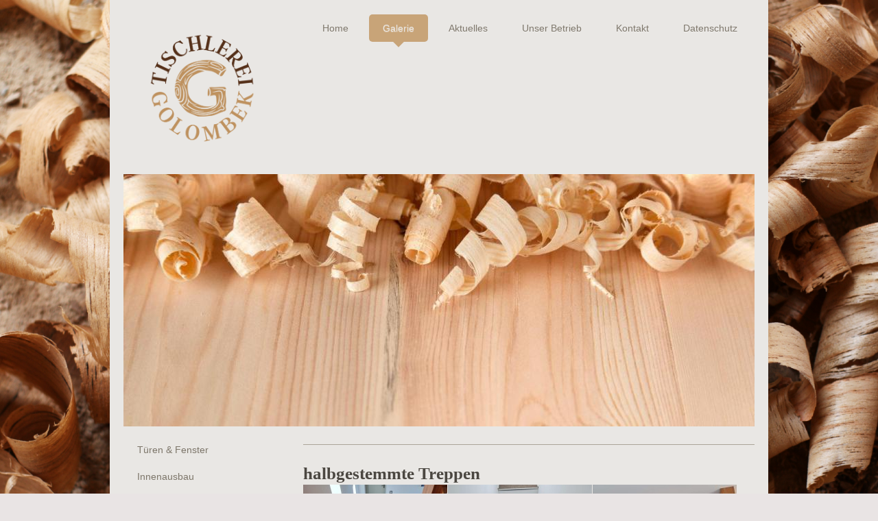

--- FILE ---
content_type: text/html; charset=UTF-8
request_url: https://www.tischlerei-golombek.de/galerie/treppen/
body_size: 5900
content:
<!DOCTYPE html>
<html lang="de"  ><head prefix="og: http://ogp.me/ns# fb: http://ogp.me/ns/fb# business: http://ogp.me/ns/business#">
    <meta http-equiv="Content-Type" content="text/html; charset=utf-8"/>
    <meta name="generator" content="IONOS MyWebsite"/>
        
    <link rel="dns-prefetch" href="//cdn.website-start.de/"/>
    <link rel="dns-prefetch" href="//107.mod.mywebsite-editor.com"/>
    <link rel="dns-prefetch" href="https://107.sb.mywebsite-editor.com/"/>
    <link rel="shortcut icon" href="//cdn.website-start.de/favicon.ico"/>
        <title>Tischlerei W. Golombek - Treppen</title>
    
    <style type="text/css">@media screen and (min-device-width: 1024px) {
            .mediumScreenDisabled { display:block }
            .smallScreenDisabled { display:block }
        }
        @media screen and (max-device-width: 1024px) { .mediumScreenDisabled { display:none } }
        @media screen and (max-device-width: 568px) { .smallScreenDisabled { display:none } }
                @media screen and (min-width: 1024px) {
            .mobilepreview .mediumScreenDisabled { display:block }
            .mobilepreview .smallScreenDisabled { display:block }
        }
        @media screen and (max-width: 1024px) { .mobilepreview .mediumScreenDisabled { display:none } }
        @media screen and (max-width: 568px) { .mobilepreview .smallScreenDisabled { display:none } }</style>
    <meta name="viewport" content="width=1025"/>

<meta name="format-detection" content="telephone=no"/>
        <meta name="description" content="Neue Seite"/>
            <meta name="robots" content="index,follow"/>
        <link href="//cdn.website-start.de/templates/2111/style.css?1763478093678" rel="stylesheet" type="text/css"/>
    <link href="https://www.tischlerei-golombek.de/s/style/theming.css?1708505666" rel="stylesheet" type="text/css"/>
    <link href="//cdn.website-start.de/app/cdn/min/group/web.css?1763478093678" rel="stylesheet" type="text/css"/>
<link href="//cdn.website-start.de/app/cdn/min/moduleserver/css/de_DE/common,shoppingbasket?1763478093678" rel="stylesheet" type="text/css"/>
    <link href="//cdn.website-start.de/app/cdn/min/group/mobilenavigation.css?1763478093678" rel="stylesheet" type="text/css"/>
    <link href="https://107.sb.mywebsite-editor.com/app/logstate2-css.php?site=563726386&amp;t=1769769848" rel="stylesheet" type="text/css"/>

<script type="text/javascript">
    /* <![CDATA[ */
var stagingMode = '';
    /* ]]> */
</script>
<script src="https://107.sb.mywebsite-editor.com/app/logstate-js.php?site=563726386&amp;t=1769769848"></script>

    <link href="//cdn.website-start.de/templates/2111/print.css?1763478093678" rel="stylesheet" media="print" type="text/css"/>
    <script type="text/javascript">
    /* <![CDATA[ */
    var systemurl = 'https://107.sb.mywebsite-editor.com/';
    var webPath = '/';
    var proxyName = '';
    var webServerName = 'www.tischlerei-golombek.de';
    var sslServerUrl = 'https://www.tischlerei-golombek.de';
    var nonSslServerUrl = 'http://www.tischlerei-golombek.de';
    var webserverProtocol = 'http://';
    var nghScriptsUrlPrefix = '//107.mod.mywebsite-editor.com';
    var sessionNamespace = 'DIY_SB';
    var jimdoData = {
        cdnUrl:  '//cdn.website-start.de/',
        messages: {
            lightBox: {
    image : 'Bild',
    of: 'von'
}

        },
        isTrial: 0,
        pageId: 926529727    };
    var script_basisID = "563726386";

    diy = window.diy || {};
    diy.web = diy.web || {};

        diy.web.jsBaseUrl = "//cdn.website-start.de/s/build/";

    diy.context = diy.context || {};
    diy.context.type = diy.context.type || 'web';
    /* ]]> */
</script>

<script type="text/javascript" src="//cdn.website-start.de/app/cdn/min/group/web.js?1763478093678" crossorigin="anonymous"></script><script type="text/javascript" src="//cdn.website-start.de/s/build/web.bundle.js?1763478093678" crossorigin="anonymous"></script><script type="text/javascript" src="//cdn.website-start.de/app/cdn/min/group/mobilenavigation.js?1763478093678" crossorigin="anonymous"></script><script src="//cdn.website-start.de/app/cdn/min/moduleserver/js/de_DE/common,shoppingbasket?1763478093678"></script>
<script type="text/javascript" src="https://cdn.website-start.de/proxy/apps/eiw5oo/resource/dependencies/"></script><script type="text/javascript">
                    if (typeof require !== 'undefined') {
                        require.config({
                            waitSeconds : 10,
                            baseUrl : 'https://cdn.website-start.de/proxy/apps/eiw5oo/js/'
                        });
                    }
                </script><script type="text/javascript" src="//cdn.website-start.de/app/cdn/min/group/pfcsupport.js?1763478093678" crossorigin="anonymous"></script>    <meta property="og:type" content="business.business"/>
    <meta property="og:url" content="https://www.tischlerei-golombek.de/galerie/treppen/"/>
    <meta property="og:title" content="Tischlerei W. Golombek - Treppen"/>
            <meta property="og:description" content="Neue Seite"/>
                <meta property="og:image" content="https://www.tischlerei-golombek.de/s/misc/logo.png?t=1768518712"/>
        <meta property="business:contact_data:country_name" content="Deutschland"/>
    
    
    
    
    
    
    
    
<meta property="business:hours:day" content="MONDAY"/><meta property="business:hours:start" content="07:30"/><meta property="business:hours:end" content="16:00"/><meta property="business:hours:day" content="TUESDAY"/><meta property="business:hours:start" content="07:30"/><meta property="business:hours:end" content="16:00"/><meta property="business:hours:day" content="WEDNESDAY"/><meta property="business:hours:start" content="07:30"/><meta property="business:hours:end" content="16:00"/><meta property="business:hours:day" content="THURSDAY"/><meta property="business:hours:start" content="07:30"/><meta property="business:hours:end" content="16:00"/><meta property="business:hours:day" content="FRIDAY"/><meta property="business:hours:start" content="07:30"/><meta property="business:hours:end" content="14:00"/></head>


<body class="body diyBgActive  cc-pagemode-default diyfeSidebarLeft diy-market-de_DE" data-pageid="926529727" id="page-926529727">
    
    <div class="diyw">
        <div class="diyweb">
  
<nav id="diyfeMobileNav" class="diyfeCA diyfeCA2" role="navigation">
    <a title="Navigation aufklappen/zuklappen">Navigation aufklappen/zuklappen</a>
    <ul class="mainNav1"><li class=" hasSubNavigation"><a data-page-id="919007218" href="https://www.tischlerei-golombek.de/" class=" level_1"><span>Home</span></a><span class="diyfeDropDownSubOpener">&nbsp;</span><div class="diyfeDropDownSubList diyfeCA diyfeCA3"><ul class="mainNav2"><li class=" hasSubNavigation"><a data-page-id="926515845" href="https://www.tischlerei-golombek.de/home/neu-onlineshop/" class=" level_2"><span>*NEU* =&gt; Onlineshop</span></a></li></ul></div></li><li class="parent hasSubNavigation"><a data-page-id="926529723" href="https://www.tischlerei-golombek.de/galerie/" class="parent level_1"><span>Galerie</span></a><span class="diyfeDropDownSubOpener">&nbsp;</span><div class="diyfeDropDownSubList diyfeCA diyfeCA3"><ul class="mainNav2"><li class=" hasSubNavigation"><a data-page-id="926529724" href="https://www.tischlerei-golombek.de/galerie/türen-fenster/" class=" level_2"><span>Türen &amp; Fenster</span></a></li><li class=" hasSubNavigation"><a data-page-id="926529725" href="https://www.tischlerei-golombek.de/galerie/innenausbau/" class=" level_2"><span>Innenausbau</span></a></li><li class=" hasSubNavigation"><a data-page-id="926529726" href="https://www.tischlerei-golombek.de/galerie/saunabau/" class=" level_2"><span>Saunabau</span></a></li><li class="current hasSubNavigation"><a data-page-id="926529727" href="https://www.tischlerei-golombek.de/galerie/treppen/" class="current level_2"><span>Treppen</span></a></li><li class=" hasSubNavigation"><a data-page-id="926529728" href="https://www.tischlerei-golombek.de/galerie/möbel/" class=" level_2"><span>Möbel</span></a></li><li class=" hasSubNavigation"><a data-page-id="926529729" href="https://www.tischlerei-golombek.de/galerie/fassaden/" class=" level_2"><span>Fassaden</span></a></li></ul></div></li><li class=" hasSubNavigation"><a data-page-id="919007225" href="https://www.tischlerei-golombek.de/aktuelles/" class=" level_1"><span>Aktuelles</span></a></li><li class=" hasSubNavigation"><a data-page-id="919007226" href="https://www.tischlerei-golombek.de/unser-betrieb/" class=" level_1"><span>Unser Betrieb</span></a></li><li class=" hasSubNavigation"><a data-page-id="926529719" href="https://www.tischlerei-golombek.de/kontakt/" class=" level_1"><span>Kontakt</span></a></li><li class=" hasSubNavigation"><a data-page-id="919007229" href="https://www.tischlerei-golombek.de/datenschutz/" class=" level_1"><span>Datenschutz</span></a></li></ul></nav>
	<div class="diywebLogoNav">
		<div class="diywebLiveArea">
			<div class="diywebMainGutter">
				<div class="diyfeGridGroup diyfeCA diyfeCA1">
					<div class="diywebLogo diyfeGE">
						<div class="diywebGutter">
							
    <style type="text/css" media="all">
        /* <![CDATA[ */
                .diyw #website-logo {
            text-align: center !important;
                        padding: 0px 0;
                    }
        
                /* ]]> */
    </style>

    <div id="website-logo">
            <a href="https://www.tischlerei-golombek.de/"><img class="website-logo-image" width="993" src="https://www.tischlerei-golombek.de/s/misc/logo.png?t=1768518713" alt="Meisterbetrieb seit 2000"/></a>

            
            </div>


						</div>
					</div>
					<div class="diywebNav diywebNavMain diywebNav1 diyfeCA2 diywebNavHorizontal diyfeGE">
						<div class="diywebGutter">
							<div class="webnavigation"><ul id="mainNav1" class="mainNav1"><li class="navTopItemGroup_1"><a data-page-id="919007218" href="https://www.tischlerei-golombek.de/" class="level_1"><span>Home</span></a></li><li class="navTopItemGroup_2"><a data-page-id="926529723" href="https://www.tischlerei-golombek.de/galerie/" class="parent level_1"><span>Galerie</span></a></li><li class="navTopItemGroup_3"><a data-page-id="919007225" href="https://www.tischlerei-golombek.de/aktuelles/" class="level_1"><span>Aktuelles</span></a></li><li class="navTopItemGroup_4"><a data-page-id="919007226" href="https://www.tischlerei-golombek.de/unser-betrieb/" class="level_1"><span>Unser Betrieb</span></a></li><li class="navTopItemGroup_5"><a data-page-id="926529719" href="https://www.tischlerei-golombek.de/kontakt/" class="level_1"><span>Kontakt</span></a></li><li class="navTopItemGroup_6"><a data-page-id="919007229" href="https://www.tischlerei-golombek.de/datenschutz/" class="level_1"><span>Datenschutz</span></a></li></ul></div>
						</div>
					</div>
				</div>
			</div>
		</div>
	</div>
	<div class="diywebEmotionHeader">
		<div class="diywebLiveArea">
			<div class="diywebMainGutter">
				<div class="diyfeGE">
					<div class="diywebGutter">
					 <div id="diywebAppContainer1st"></div>
						
<style type="text/css" media="all">
.diyw div#emotion-header {
        max-width: 920px;
        max-height: 368px;
                background: #A0A0A0;
    }

.diyw div#emotion-header-title-bg {
    left: 0%;
    top: 45%;
    width: 100%;
    height: 34%;

    background-color: #FFFFFF;
    opacity: 0.50;
    filter: alpha(opacity = 50);
    display: none;}

.diyw div#emotion-header strong#emotion-header-title {
    left: 5%;
    top: 45%;
    color: #413219;
    display: none;    font: normal normal 16px/120% 'Palatino Linotype', Palatino, 'Book Antiqua', serif;
}

.diyw div#emotion-no-bg-container{
    max-height: 368px;
}

.diyw div#emotion-no-bg-container .emotion-no-bg-height {
    margin-top: 40.00%;
}
</style>
<div id="emotion-header" data-action="loadView" data-params="active" data-imagescount="4">
            <img src="https://www.tischlerei-golombek.de/s/img/emotionheader.jpg?1677187718.920px.368px" id="emotion-header-img" alt=""/>
            
        <div id="ehSlideshowPlaceholder">
            <div id="ehSlideShow">
                <div class="slide-container">
                                        <div style="background-color: #A0A0A0">
                            <img src="https://www.tischlerei-golombek.de/s/img/emotionheader.jpg?1677187718.920px.368px" alt=""/>
                        </div>
                                    </div>
            </div>
        </div>


        <script type="text/javascript">
        //<![CDATA[
                diy.module.emotionHeader.slideShow.init({ slides: [{"url":"https:\/\/www.tischlerei-golombek.de\/s\/img\/emotionheader.jpg?1677187718.920px.368px","image_alt":"","bgColor":"#A0A0A0"},{"url":"https:\/\/www.tischlerei-golombek.de\/s\/img\/emotionheader_1.jpg?1677187718.920px.368px","image_alt":"","bgColor":"#A0A0A0"},{"url":"https:\/\/www.tischlerei-golombek.de\/s\/img\/emotionheader_2.jpg?1677187718.920px.368px","image_alt":"","bgColor":"#A0A0A0"},{"url":"https:\/\/www.tischlerei-golombek.de\/s\/img\/emotionheader_3.jpg?1677187718.920px.368px","image_alt":"","bgColor":"#A0A0A0"}] });
        //]]>
        </script>

    
    
    
    
    
    <script type="text/javascript">
    //<![CDATA[
    (function ($) {
        function enableSvgTitle() {
                        var titleSvg = $('svg#emotion-header-title-svg'),
                titleHtml = $('#emotion-header-title'),
                emoWidthAbs = 920,
                emoHeightAbs = 368,
                offsetParent,
                titlePosition,
                svgBoxWidth,
                svgBoxHeight;

                        if (titleSvg.length && titleHtml.length) {
                offsetParent = titleHtml.offsetParent();
                titlePosition = titleHtml.position();
                svgBoxWidth = titleHtml.width();
                svgBoxHeight = titleHtml.height();

                                titleSvg.get(0).setAttribute('viewBox', '0 0 ' + svgBoxWidth + ' ' + svgBoxHeight);
                titleSvg.css({
                   left: Math.roundTo(100 * titlePosition.left / offsetParent.width(), 3) + '%',
                   top: Math.roundTo(100 * titlePosition.top / offsetParent.height(), 3) + '%',
                   width: Math.roundTo(100 * svgBoxWidth / emoWidthAbs, 3) + '%',
                   height: Math.roundTo(100 * svgBoxHeight / emoHeightAbs, 3) + '%'
                });

                titleHtml.css('visibility','hidden');
                titleSvg.css('visibility','visible');
            }
        }

        
            var posFunc = function($, overrideSize) {
                var elems = [], containerWidth, containerHeight;
                                    elems.push({
                        selector: '#emotion-header-title',
                        overrideSize: true,
                        horPos: 2.1,
                        vertPos: 91.48                    });
                    lastTitleWidth = $('#emotion-header-title').width();
                                                elems.push({
                    selector: '#emotion-header-title-bg',
                    horPos: 0,
                    vertPos: 62.25                });
                                
                containerWidth = parseInt('920');
                containerHeight = parseInt('368');

                for (var i = 0; i < elems.length; ++i) {
                    var el = elems[i],
                        $el = $(el.selector),
                        pos = {
                            left: el.horPos,
                            top: el.vertPos
                        };
                    if (!$el.length) continue;
                    var anchorPos = $el.anchorPosition();
                    anchorPos.$container = $('#emotion-header');

                    if (overrideSize === true || el.overrideSize === true) {
                        anchorPos.setContainerSize(containerWidth, containerHeight);
                    } else {
                        anchorPos.setContainerSize(null, null);
                    }

                    var pxPos = anchorPos.fromAnchorPosition(pos),
                        pcPos = anchorPos.toPercentPosition(pxPos);

                    var elPos = {};
                    if (!isNaN(parseFloat(pcPos.top)) && isFinite(pcPos.top)) {
                        elPos.top = pcPos.top + '%';
                    }
                    if (!isNaN(parseFloat(pcPos.left)) && isFinite(pcPos.left)) {
                        elPos.left = pcPos.left + '%';
                    }
                    $el.css(elPos);
                }

                // switch to svg title
                enableSvgTitle();
            };

                        var $emotionImg = jQuery('#emotion-header-img');
            if ($emotionImg.length > 0) {
                // first position the element based on stored size
                posFunc(jQuery, true);

                // trigger reposition using the real size when the element is loaded
                var ehLoadEvTriggered = false;
                $emotionImg.one('load', function(){
                    posFunc(jQuery);
                    ehLoadEvTriggered = true;
                                        diy.module.emotionHeader.slideShow.start();
                                    }).each(function() {
                                        if(this.complete || typeof this.complete === 'undefined') {
                        jQuery(this).load();
                    }
                });

                                noLoadTriggeredTimeoutId = setTimeout(function() {
                    if (!ehLoadEvTriggered) {
                        posFunc(jQuery);
                    }
                    window.clearTimeout(noLoadTriggeredTimeoutId)
                }, 5000);//after 5 seconds
            } else {
                jQuery(function(){
                    posFunc(jQuery);
                });
            }

                        if (jQuery.isBrowser && jQuery.isBrowser.ie8) {
                var longTitleRepositionCalls = 0;
                longTitleRepositionInterval = setInterval(function() {
                    if (lastTitleWidth > 0 && lastTitleWidth != jQuery('#emotion-header-title').width()) {
                        posFunc(jQuery);
                    }
                    longTitleRepositionCalls++;
                    // try this for 5 seconds
                    if (longTitleRepositionCalls === 5) {
                        window.clearInterval(longTitleRepositionInterval);
                    }
                }, 1000);//each 1 second
            }

            }(jQuery));
    //]]>
    </script>

    </div>

					</div>
				</div>
			</div>
		</div>
	</div>
	<div class="diywebContent">
		<div class="diywebLiveArea">
			<div class="diywebMainGutter">
				<div class="diyfeGridGroup diyfeCA diyfeCA1">
					<div class="diywebMain diyfeGE">
						<div class="diywebGutter">
							
        <div id="content_area">
        	<div id="content_start"></div>
        	
        
        <div id="matrix_1027439227" class="sortable-matrix" data-matrixId="1027439227"><div class="n module-type-hr diyfeLiveArea "> <div style="padding: 20px 0px">
    <div class="hr"></div>
</div>
 </div><div class="n module-type-header diyfeLiveArea "> <h1><span class="diyfeDecoration">halbgestemmte Treppen</span></h1> </div><div class="n module-type-gallery diyfeLiveArea "> <div class="ccgalerie clearover" id="lightbox-gallery-5819690832">

<div class="thumb_sq2" id="gallery_thumb_2486531521" style="width: 210px; height: 210px;">
			<a rel="lightbox[5819690832]" href="https://www.tischlerei-golombek.de/s/cc_images/cache_2486531521.jpg?t=1722766314">			<img src="https://www.tischlerei-golombek.de/s/cc_images/thumb_2486531521.jpg?t=1722766314" id="image_2486531521" alt=""/>
		</a>

</div>

<div class="thumb_sq2" id="gallery_thumb_2486531522" style="width: 210px; height: 210px;">
			<a rel="lightbox[5819690832]" href="https://www.tischlerei-golombek.de/s/cc_images/cache_2486531522.jpg?t=1722766314">			<img src="https://www.tischlerei-golombek.de/s/cc_images/thumb_2486531522.jpg?t=1722766314" id="image_2486531522" alt=""/>
		</a>

</div>

<div class="thumb_sq2" id="gallery_thumb_2486531523" style="width: 210px; height: 210px;">
			<a rel="lightbox[5819690832]" href="https://www.tischlerei-golombek.de/s/cc_images/cache_2486531523.jpg?t=1722766314">			<img src="https://www.tischlerei-golombek.de/s/cc_images/thumb_2486531523.jpg?t=1722766314" id="image_2486531523" alt=""/>
		</a>

</div>
</div>
   <script type="text/javascript">
  //<![CDATA[
      jQuery(document).ready(function($){
          var $galleryEl = $('#lightbox-gallery-5819690832');

          if ($.fn.swipebox && Modernizr.touch) {
              $galleryEl
                  .find('a[rel*="lightbox"]')
                  .addClass('swipebox')
                  .swipebox();
          } else {
              $galleryEl.tinyLightbox({
                  item: 'a[rel*="lightbox"]',
                  cycle: true
              });
          }
      });
    //]]>
    </script>
 </div><div class="n module-type-gallery diyfeLiveArea "> <div class="ccgalerie clearover" id="lightbox-gallery-5819947284">

<div class="thumb_sq2" id="gallery_thumb_2486531533" style="width: 210px; height: 210px;">
			<a rel="lightbox[5819947284]" href="https://www.tischlerei-golombek.de/s/cc_images/cache_2486531533.png?t=1722766324">			<img src="https://www.tischlerei-golombek.de/s/cc_images/thumb_2486531533.png?t=1722766324" id="image_2486531533" alt=""/>
		</a>

</div>

<div class="thumb_sq2" id="gallery_thumb_2486531534" style="width: 210px; height: 210px;">
			<a rel="lightbox[5819947284]" href="https://www.tischlerei-golombek.de/s/cc_images/cache_2486531534.png?t=1722766324">			<img src="https://www.tischlerei-golombek.de/s/cc_images/thumb_2486531534.png?t=1722766324" id="image_2486531534" alt=""/>
		</a>

</div>

<div class="thumb_sq2" id="gallery_thumb_2486531535" style="width: 210px; height: 210px;">
			<a rel="lightbox[5819947284]" href="https://www.tischlerei-golombek.de/s/cc_images/cache_2486531535.png?t=1722766324">			<img src="https://www.tischlerei-golombek.de/s/cc_images/thumb_2486531535.png?t=1722766324" id="image_2486531535" alt=""/>
		</a>

</div>
</div>
   <script type="text/javascript">
  //<![CDATA[
      jQuery(document).ready(function($){
          var $galleryEl = $('#lightbox-gallery-5819947284');

          if ($.fn.swipebox && Modernizr.touch) {
              $galleryEl
                  .find('a[rel*="lightbox"]')
                  .addClass('swipebox')
                  .swipebox();
          } else {
              $galleryEl.tinyLightbox({
                  item: 'a[rel*="lightbox"]',
                  cycle: true
              });
          }
      });
    //]]>
    </script>
 </div><div class="n module-type-hr diyfeLiveArea "> <div style="padding: 20px 0px">
    <div class="hr"></div>
</div>
 </div><div class="n module-type-header diyfeLiveArea "> <h1><span class="diyfeDecoration">aufgesattelte Treppen</span></h1> </div><div class="n module-type-gallery diyfeLiveArea "> <div class="ccgalerie clearover" id="lightbox-gallery-5819712587">

<div class="thumb_sq2" id="gallery_thumb_2486531542" style="width: 210px; height: 210px;">
			<a rel="lightbox[5819712587]" href="https://www.tischlerei-golombek.de/s/cc_images/cache_2486531542.jpg?t=1722766336">			<img src="https://www.tischlerei-golombek.de/s/cc_images/thumb_2486531542.jpg?t=1722766336" id="image_2486531542" alt=""/>
		</a>

</div>

<div class="thumb_sq2" id="gallery_thumb_2486531543" style="width: 210px; height: 210px;">
			<a rel="lightbox[5819712587]" href="https://www.tischlerei-golombek.de/s/cc_images/cache_2486531543.jpg?t=1722766336">			<img src="https://www.tischlerei-golombek.de/s/cc_images/thumb_2486531543.jpg?t=1722766336" id="image_2486531543" alt=""/>
		</a>

</div>

<div class="thumb_sq2" id="gallery_thumb_2486531544" style="width: 210px; height: 210px;">
			<a rel="lightbox[5819712587]" href="https://www.tischlerei-golombek.de/s/cc_images/cache_2486531544.jpg?t=1722766336">			<img src="https://www.tischlerei-golombek.de/s/cc_images/thumb_2486531544.jpg?t=1722766336" id="image_2486531544" alt=""/>
		</a>

</div>
</div>
   <script type="text/javascript">
  //<![CDATA[
      jQuery(document).ready(function($){
          var $galleryEl = $('#lightbox-gallery-5819712587');

          if ($.fn.swipebox && Modernizr.touch) {
              $galleryEl
                  .find('a[rel*="lightbox"]')
                  .addClass('swipebox')
                  .swipebox();
          } else {
              $galleryEl.tinyLightbox({
                  item: 'a[rel*="lightbox"]',
                  cycle: true
              });
          }
      });
    //]]>
    </script>
 </div><div class="n module-type-gallery diyfeLiveArea "> <div class="ccgalerie clearover" id="lightbox-gallery-5819690845">

<div class="thumb_sq2" id="gallery_thumb_2486531553" style="width: 210px; height: 210px;">
			<a rel="lightbox[5819690845]" href="https://www.tischlerei-golombek.de/s/cc_images/cache_2486531553.jpg?t=1722766347">			<img src="https://www.tischlerei-golombek.de/s/cc_images/thumb_2486531553.jpg?t=1722766347" id="image_2486531553" alt=""/>
		</a>

</div>

<div class="thumb_sq2" id="gallery_thumb_2486531554" style="width: 210px; height: 210px;">
			<a rel="lightbox[5819690845]" href="https://www.tischlerei-golombek.de/s/cc_images/cache_2486531554.jpg?t=1722766347">			<img src="https://www.tischlerei-golombek.de/s/cc_images/thumb_2486531554.jpg?t=1722766347" id="image_2486531554" alt=""/>
		</a>

</div>
</div>
   <script type="text/javascript">
  //<![CDATA[
      jQuery(document).ready(function($){
          var $galleryEl = $('#lightbox-gallery-5819690845');

          if ($.fn.swipebox && Modernizr.touch) {
              $galleryEl
                  .find('a[rel*="lightbox"]')
                  .addClass('swipebox')
                  .swipebox();
          } else {
              $galleryEl.tinyLightbox({
                  item: 'a[rel*="lightbox"]',
                  cycle: true
              });
          }
      });
    //]]>
    </script>
 </div><div class="n module-type-hr diyfeLiveArea "> <div style="padding: 20px 0px">
    <div class="hr"></div>
</div>
 </div><div class="n module-type-header diyfeLiveArea "> <h1><span class="diyfeDecoration">vollgestemmte Treppen</span></h1> </div><div class="n module-type-gallery diyfeLiveArea "> <div class="ccgalerie clearover" id="lightbox-gallery-5819690836">

<div class="thumb_sq2" id="gallery_thumb_2486531572" style="width: 210px; height: 210px;">
			<a rel="lightbox[5819690836]" href="https://www.tischlerei-golombek.de/s/cc_images/cache_2486531572.jpg?t=1722766357">			<img src="https://www.tischlerei-golombek.de/s/cc_images/thumb_2486531572.jpg?t=1722766357" id="image_2486531572" alt=""/>
		</a>

</div>

<div class="thumb_sq2" id="gallery_thumb_2486531573" style="width: 210px; height: 210px;">
			<a rel="lightbox[5819690836]" href="https://www.tischlerei-golombek.de/s/cc_images/cache_2486531573.jpg?t=1722766357">			<img src="https://www.tischlerei-golombek.de/s/cc_images/thumb_2486531573.jpg?t=1722766357" id="image_2486531573" alt=""/>
		</a>

</div>

<div class="thumb_sq2" id="gallery_thumb_2486531574" style="width: 210px; height: 210px;">
			<a rel="lightbox[5819690836]" href="https://www.tischlerei-golombek.de/s/cc_images/cache_2486531574.jpg?t=1722766357">			<img src="https://www.tischlerei-golombek.de/s/cc_images/thumb_2486531574.jpg?t=1722766357" id="image_2486531574" alt=""/>
		</a>

</div>
</div>
   <script type="text/javascript">
  //<![CDATA[
      jQuery(document).ready(function($){
          var $galleryEl = $('#lightbox-gallery-5819690836');

          if ($.fn.swipebox && Modernizr.touch) {
              $galleryEl
                  .find('a[rel*="lightbox"]')
                  .addClass('swipebox')
                  .swipebox();
          } else {
              $galleryEl.tinyLightbox({
                  item: 'a[rel*="lightbox"]',
                  cycle: true
              });
          }
      });
    //]]>
    </script>
 </div><div class="n module-type-hr diyfeLiveArea "> <div style="padding: 20px 0px">
    <div class="hr"></div>
</div>
 </div><div class="n module-type-header diyfeLiveArea "> <h1><span class="diyfeDecoration">Treppengeländer</span></h1> </div><div class="n module-type-gallery diyfeLiveArea "> <div class="ccgalerie clearover" id="lightbox-gallery-5819713847">

<div class="thumb_sq2" id="gallery_thumb_2486531587" style="width: 210px; height: 210px;">
			<a rel="lightbox[5819713847]" href="https://www.tischlerei-golombek.de/s/cc_images/cache_2486531587.png?t=1722766366">			<img src="https://www.tischlerei-golombek.de/s/cc_images/thumb_2486531587.png?t=1722766366" id="image_2486531587" alt=""/>
		</a>

</div>

<div class="thumb_sq2" id="gallery_thumb_2486531588" style="width: 210px; height: 210px;">
			<a rel="lightbox[5819713847]" href="https://www.tischlerei-golombek.de/s/cc_images/cache_2486531588.png?t=1722766366">			<img src="https://www.tischlerei-golombek.de/s/cc_images/thumb_2486531588.png?t=1722766366" id="image_2486531588" alt=""/>
		</a>

</div>
</div>
   <script type="text/javascript">
  //<![CDATA[
      jQuery(document).ready(function($){
          var $galleryEl = $('#lightbox-gallery-5819713847');

          if ($.fn.swipebox && Modernizr.touch) {
              $galleryEl
                  .find('a[rel*="lightbox"]')
                  .addClass('swipebox')
                  .swipebox();
          } else {
              $galleryEl.tinyLightbox({
                  item: 'a[rel*="lightbox"]',
                  cycle: true
              });
          }
      });
    //]]>
    </script>
 </div></div>
        
        
        </div>
						</div>
					</div>
					<div class="diywebSecondary diyfeGE diyfeCA diyfeCA3">
						<div class="diywebNav diywebNav23 diywebHideOnSmall">
							<div class="diyfeGE">
								<div class="diywebGutter">
									<div class="webnavigation"><ul id="mainNav2" class="mainNav2"><li class="navTopItemGroup_0"><a data-page-id="926529724" href="https://www.tischlerei-golombek.de/galerie/türen-fenster/" class="level_2"><span>Türen &amp; Fenster</span></a></li><li class="navTopItemGroup_0"><a data-page-id="926529725" href="https://www.tischlerei-golombek.de/galerie/innenausbau/" class="level_2"><span>Innenausbau</span></a></li><li class="navTopItemGroup_0"><a data-page-id="926529726" href="https://www.tischlerei-golombek.de/galerie/saunabau/" class="level_2"><span>Saunabau</span></a></li><li class="navTopItemGroup_0"><a data-page-id="926529727" href="https://www.tischlerei-golombek.de/galerie/treppen/" class="current level_2"><span>Treppen</span></a></li><li class="navTopItemGroup_0"><a data-page-id="926529728" href="https://www.tischlerei-golombek.de/galerie/möbel/" class="level_2"><span>Möbel</span></a></li><li class="navTopItemGroup_0"><a data-page-id="926529729" href="https://www.tischlerei-golombek.de/galerie/fassaden/" class="level_2"><span>Fassaden</span></a></li></ul></div>
								</div>
							</div>
						</div>
						<div class="diywebSidebar">
							<div class="diyfeGE">
								<div class="diywebGutter">
									<div id="matrix_1023495368" class="sortable-matrix" data-matrixId="1023495368"></div>
								</div>
							</div>
						</div>
					</div>
				</div>
			</div>
		</div>
	</div>
	<div class="diywebFooter">
		<div class="diywebLiveArea">
			<div class="diywebMainGutter">
				<div class="diyfeGE diywebPull diyfeCA diyfeCA4">
					<div class="diywebGutter">
						<div id="contentfooter">
    <div class="leftrow">
                        <a rel="nofollow" href="javascript:window.print();">
                    <img class="inline" height="14" width="18" src="//cdn.website-start.de/s/img/cc/printer.gif" alt=""/>
                    Druckversion                </a> <span class="footer-separator">|</span>
                <a href="https://www.tischlerei-golombek.de/sitemap/">Sitemap</a>
                        <br/> © © Tischlerei W. Golombek
            </div>
    <script type="text/javascript">
        window.diy.ux.Captcha.locales = {
            generateNewCode: 'Neuen Code generieren',
            enterCode: 'Bitte geben Sie den Code ein'
        };
        window.diy.ux.Cap2.locales = {
            generateNewCode: 'Neuen Code generieren',
            enterCode: 'Bitte geben Sie den Code ein'
        };
    </script>
    <div class="rightrow">
                    <span class="loggedout">
                <a rel="nofollow" id="login" href="https://login.1and1-editor.com/563726386/www.tischlerei-golombek.de/de?pageId=926529727">
                    Login                </a>
            </span>
                
                <span class="loggedin">
            <a rel="nofollow" id="logout" href="https://107.sb.mywebsite-editor.com/app/cms/logout.php">Logout</a> <span class="footer-separator">|</span>
            <a rel="nofollow" id="edit" href="https://107.sb.mywebsite-editor.com/app/563726386/926529727/">Seite bearbeiten</a>
        </span>
    </div>
</div>
            <div id="loginbox" class="hidden">
                <script type="text/javascript">
                    /* <![CDATA[ */
                    function forgotpw_popup() {
                        var url = 'https://passwort.1und1.de/xml/request/RequestStart';
                        fenster = window.open(url, "fenster1", "width=600,height=400,status=yes,scrollbars=yes,resizable=yes");
                        // IE8 doesn't return the window reference instantly or at all.
                        // It may appear the call failed and fenster is null
                        if (fenster && fenster.focus) {
                            fenster.focus();
                        }
                    }
                    /* ]]> */
                </script>
                                <img class="logo" src="//cdn.website-start.de/s/img/logo.gif" alt="IONOS" title="IONOS"/>

                <div id="loginboxOuter"></div>
            </div>
        

					</div>
				</div>
			</div>
		</div>
	</div>
</div>    </div>

    
    </body>


<!-- rendered at Fri, 16 Jan 2026 00:11:53 +0100 -->
</html>
